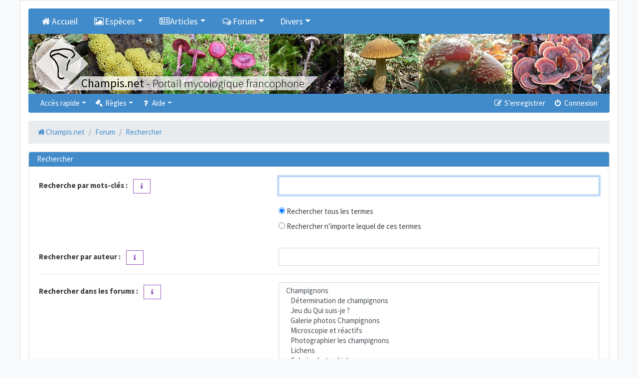

--- FILE ---
content_type: text/html; charset=UTF-8
request_url: https://champis.net/search.php?sid=5eaee5e4360813b4b576f3b4016bed53
body_size: 6832
content:
<!DOCTYPE html>
<html dir="ltr" lang="fr">
<head>
	<meta charset="utf-8" />
	<meta http-equiv="X-UA-Compatible" content="IE=edge" />
	<meta name="viewport" content="width=device-width, initial-scale=1" />

	<link rel="apple-touch-icon" sizes="57x57" href="/favicons/apple-touch-icon-57x57.png">
	<link rel="apple-touch-icon" sizes="60x60" href="/favicons/apple-touch-icon-60x60.png">
	<link rel="apple-touch-icon" sizes="72x72" href="/favicons/apple-touch-icon-72x72.png">
	<link rel="apple-touch-icon" sizes="76x76" href="/favicons/apple-touch-icon-76x76.png">
	<link rel="apple-touch-icon" sizes="114x114" href="/favicons/apple-touch-icon-114x114.png">
	<link rel="apple-touch-icon" sizes="120x120" href="/favicons/apple-touch-icon-120x120.png">
	<link rel="apple-touch-icon" sizes="144x144" href="/favicons/apple-touch-icon-144x144.png">
	<link rel="apple-touch-icon" sizes="152x152" href="/favicons/apple-touch-icon-152x152.png">
	<link rel="apple-touch-icon" sizes="180x180" href="/favicons/apple-touch-icon-180x180.png">
	<link rel="icon" type="image/png" href="/favicons/favicon-32x32.png" sizes="32x32">
	<link rel="icon" type="image/png" href="/favicons/favicon-194x194.png" sizes="194x194">
	<link rel="icon" type="image/png" href="/favicons/favicon-96x96.png" sizes="96x96">
	<link rel="icon" type="image/png" href="/favicons/android-chrome-192x192.png" sizes="192x192">
	<link rel="icon" type="image/png" href="/favicons/favicon-16x16.png" sizes="16x16">
	<link rel="manifest" href="/favicons/manifest.json">
	<link rel="mask-icon" href="/favicons/safari-pinned-tab.svg" color="#000000">
	<meta name="msapplication-TileImage" content="/favicons/mstile-144x144.png">

	
	<meta name="description" content="Portail et Forum de mycologie (étude des champignons)."/>
	<title>Champis.net</title>

		<link rel="alternate" type="application/atom+xml" title="Flux - Champis.net" href="../../../../../../app.php">	<link rel="alternate" type="application/atom+xml" title="Flux - Nouvelles informations" href="../../../../../../app.php">	<link rel="alternate" type="application/atom+xml" title="Flux - Tous les forums" href="../../../../../../app.php">	<link rel="alternate" type="application/atom+xml" title="Flux - Nouveaux sujets" href="../../../../../../app.php">	<link rel="alternate" type="application/atom+xml" title="Flux - Sujets actifs" href="../../../../../../app.php">				
	<link href="https://maxcdn.bootstrapcdn.com/font-awesome/4.7.0/css/font-awesome.min.css" rel="stylesheet">
	<link href="./styles/champis/theme/stylesheet.css?assets_version=112" rel="stylesheet">

	
	
	
	

	<link rel="stylesheet" href="/dist/main_css_1fb80a7c1f46bb17adf7.css?1fb80a7c1f46bb17adf7">

	
</head>
<body id="phpbb" class="nojs notouch section-search ltr  bg-light">

<div class="container pl-1 pr-1 pl-sm-3 pr-sm-3 pt-0 pt-sm-3 pb-0 pb-sm-3 bg-white border">

	<a id="top" class="d-block" accesskey="t"></a>

	
	<div class="navbar navbar-expand-md bg-dark navbar-dark rounded-top" role="navigation">

		<div class="collapse navbar-collapse" id="navbar-collapse-header">
<ul id="nav-main" class="navbar-nav mr-auto" role="menubar">
	<li class="navbar-brand active">
		<a href="/home?sid=2e2ae1ef6d18a93b2ed12ff524875dda" class="nav-link"  title="Accueil" role="menuitem">
			<i class="icon fa fa-home fa-fw" aria-hidden="true"></i>Accueil
		</a>
	</li>
	<li class="navbar-brand active dropdown">
		<a class="nav-link dropdown-toggle" data-toggle="dropdown" href="#" role="button" aria-haspopup="true" aria-expanded="false" title="Espèces"><i class="icon fa fa-picture-o fa-fw" aria-hidden="true"></i>Espèces</a>
		<div class="dropdown-menu">
			<a class="dropdown-item" href="/descriptions?sid=2e2ae1ef6d18a93b2ed12ff524875dda">Descriptions</a>
			<a class="dropdown-item" href="/keys?sid=2e2ae1ef6d18a93b2ed12ff524875dda">Clés de détermination</a>
			<a class="dropdown-item" href="/paintings?sid=2e2ae1ef6d18a93b2ed12ff524875dda">Aquarelles de Christian Frund</a>
		</div>
	</li>
	<li class="navbar-brand active dropdown">
		<a class="nav-link dropdown-toggle" data-toggle="dropdown" href="#" role="button" aria-haspopup="true" aria-expanded="false" title="Articles"><i class="icon fa fa-newspaper-o fa-fw" aria-hidden="true"></i>Articles</a>
		<div class="dropdown-menu">
			<a class="dropdown-item" href="/article/22457?sid=2e2ae1ef6d18a93b2ed12ff524875dda">Définition</a>
			<a class="dropdown-item" href="/article/22458?sid=2e2ae1ef6d18a93b2ed12ff524875dda">Systématique des champignons</a>
			<a class="dropdown-item" href="/article/22459?sid=2e2ae1ef6d18a93b2ed12ff524875dda">Historique de la mycologie</a>
			<a class="dropdown-item" href="/article/22460?sid=2e2ae1ef6d18a93b2ed12ff524875dda">Origine des champignons</a>
			<a class="dropdown-item" href="/article/22461?sid=2e2ae1ef6d18a93b2ed12ff524875dda">Cycle de vie</a>
			<a class="dropdown-item" href="/article/22462?sid=2e2ae1ef6d18a93b2ed12ff524875dda">Champignons dans les écosystèmes</a>
			<a class="dropdown-item" href="/article/22463?sid=2e2ae1ef6d18a93b2ed12ff524875dda">Les champignons dits comestibles le sont-ils encore ?</a>
			<a class="dropdown-item" href="/article/22464?sid=2e2ae1ef6d18a93b2ed12ff524875dda">Toxicité des champignons</a>
			<a class="dropdown-item" href="/article/22465?sid=2e2ae1ef6d18a93b2ed12ff524875dda">Diversité des champignons</a>
			<a class="dropdown-item" href="/article/22466?sid=2e2ae1ef6d18a93b2ed12ff524875dda">Morphologie d'un champignon</a>
		</div>
	</li>
		<li class="navbar-brand active dropdown">
		<a class="nav-link dropdown-toggle" data-toggle="dropdown" href="#" role="button" aria-haspopup="true" aria-expanded="false" title="Forum"><i class="icon fa fa-comments-o fa-fw" aria-hidden="true"></i>Forum</a>
		<div class="dropdown-menu">
			<a class="dropdown-item" href="./index.php?sid=2e2ae1ef6d18a93b2ed12ff524875dda">Tous les forums</a>

												<div class="dropdown-divider"></div>
					<h6 class="dropdown-header">Champignons</h6>
														<a class="dropdown-item" href="./viewforum.php?f=1">Détermination de champignons</a>
														<a class="dropdown-item" href="./viewforum.php?f=16">Jeu du Qui suis-je ?</a>
														<a class="dropdown-item" href="./viewforum.php?f=46">Galerie photos Champignons</a>
														<a class="dropdown-item" href="./viewforum.php?f=26">Microscopie et réactifs</a>
														<a class="dropdown-item" href="./viewforum.php?f=59">Photographier les champignons</a>
														<a class="dropdown-item" href="./viewforum.php?f=28">Lichens</a>
														<a class="dropdown-item" href="./viewforum.php?f=48">Galerie photos Lichens</a>
														<a class="dropdown-item" href="./viewforum.php?f=36">Myxomycètes</a>
														<a class="dropdown-item" href="./viewforum.php?f=47">Galerie photos Myxomycètes</a>
														<a class="dropdown-item" href="./viewforum.php?f=84">Intoxications</a>
														<a class="dropdown-item" href="./viewforum.php?f=13">Les champignons dans la cuisine</a>
														<a class="dropdown-item" href="./viewforum.php?f=6">Autres sujets sur la mycologie</a>
														<a class="dropdown-item" href="./viewforum.php?f=34">Evénements et expositions mycologiques</a>
														<a class="dropdown-item" href="./viewforum.php?f=27">Liens utiles</a>
																<div class="dropdown-divider"></div>
					<h6 class="dropdown-header">Nature</h6>
														<a class="dropdown-item" href="./viewforum.php?f=31">Plantes</a>
														<a class="dropdown-item" href="./viewforum.php?f=4">Insectes (et autres arthropodes...)</a>
														<a class="dropdown-item" href="./viewforum.php?f=32">Autres</a>
																<div class="dropdown-divider"></div>
					<h6 class="dropdown-header">Divers</h6>
														<a class="dropdown-item" href="./viewforum.php?f=12">Idées, améliorations et critiques</a>
														<a class="dropdown-item" href="./viewforum.php?f=19">Support pour le forum</a>
														<a class="dropdown-item" href="./viewforum.php?f=29">Achat / Vente</a>
														<a class="dropdown-item" href="./viewforum.php?f=35">Livres</a>
									</div>
	</li>
		<li class="navbar-brand active dropdown">
		<a class="nav-link dropdown-toggle" data-toggle="dropdown" href="#" role="button" aria-haspopup="true" aria-expanded="false" title="Divers">Divers</a>
		<div class="dropdown-menu">
			<h6 class="dropdown-header">Christian Frund</h6>
			<a class="dropdown-item" href="/article/25846?sid=2e2ae1ef6d18a93b2ed12ff524875dda">Hommage à Christian Frund</a>
			<div class="dropdown-divider"></div>
			<h6 class="dropdown-header">Glossaire</h6>
			<a class="dropdown-item" href="/glossary?sid=2e2ae1ef6d18a93b2ed12ff524875dda">Glossaire</a>
			<div class="dropdown-divider"></div>
			<h6 class="dropdown-header">Livres</h6>
			<a class="dropdown-item" href="/books/field?sid=2e2ae1ef6d18a93b2ed12ff524875dda">Livres de terrain</a>
			<a class="dropdown-item" href="/books/reference?sid=2e2ae1ef6d18a93b2ed12ff524875dda">Livres de référence</a>
			<a class="dropdown-item" href="/books/mycology?sid=2e2ae1ef6d18a93b2ed12ff524875dda">Livres de mycologie générale</a>
			<div class="dropdown-divider"></div>
			<h6 class="dropdown-header">Références</h6>
			<a class="dropdown-item" href="/article/28322?sid=2e2ae1ef6d18a93b2ed12ff524875dda">Références lichens</a>
			<div class="dropdown-divider"></div>
			<h6 class="dropdown-header">Liens</h6>
			<a class="dropdown-item" href="/links/generalwebsites?sid=2e2ae1ef6d18a93b2ed12ff524875dda">Sites généralistes</a>
			<a class="dropdown-item" href="/links/ascomycota?sid=2e2ae1ef6d18a93b2ed12ff524875dda">Ascomycètes</a>
			<a class="dropdown-item" href="/links/basidiomycota?sid=2e2ae1ef6d18a93b2ed12ff524875dda">Basidiomycètes</a>
			<a class="dropdown-item" href="/links/frenchsocieties?sid=2e2ae1ef6d18a93b2ed12ff524875dda">Sociétés mycologiques françaises</a>
			<a class="dropdown-item" href="/links/swisssocieties?sid=2e2ae1ef6d18a93b2ed12ff524875dda">Sociétés mycologiques suisses</a>
			<a class="dropdown-item" href="/links/belgiansocieties?sid=2e2ae1ef6d18a93b2ed12ff524875dda">Sociétés mycologiques belges</a>
			<a class="dropdown-item" href="/links/canadiansocieties?sid=2e2ae1ef6d18a93b2ed12ff524875dda">Sociétés mycologiques canadiennes</a>
			<a class="dropdown-item" href="/links/various?sid=2e2ae1ef6d18a93b2ed12ff524875dda">Divers</a>
		</div>
	</li>
</ul>
</div>				
	</div>

	<div class="overflow-hidden">
	<div style="position:relative;height:100%;overflow:hidden;width:10000px;">
		<a href="https://champis.net">
			<div class="logo-background"></div>
			<img class="logo-img" src="./styles/champis/theme/images/logos/logo.svg" alt="Champis.net" />
		</a>
		<div style="position:relative;">
						<a href="https://champis.net"><img data-src="./download/file.php?id=91644&mode=view" alt="Champis.net" style="height:120px;float:left;overflow:hidden;" class="lazy-image-horizontal" /></a>
						<a href="https://champis.net"><img data-src="./download/file.php?id=63412&mode=view" alt="Champis.net" style="height:120px;float:left;overflow:hidden;" class="lazy-image-horizontal" /></a>
						<a href="https://champis.net"><img data-src="./download/file.php?id=63506&mode=view" alt="Champis.net" style="height:120px;float:left;overflow:hidden;" class="lazy-image-horizontal" /></a>
						<a href="https://champis.net"><img data-src="./download/file.php?id=63393&mode=view" alt="Champis.net" style="height:120px;float:left;overflow:hidden;" class="lazy-image-horizontal" /></a>
						<a href="https://champis.net"><img data-src="./download/file.php?id=63400&mode=view" alt="Champis.net" style="height:120px;float:left;overflow:hidden;" class="lazy-image-horizontal" /></a>
						<a href="https://champis.net"><img data-src="./download/file.php?id=63471&mode=view" alt="Champis.net" style="height:120px;float:left;overflow:hidden;" class="lazy-image-horizontal" /></a>
						<a href="https://champis.net"><img data-src="./download/file.php?id=99848&mode=view" alt="Champis.net" style="height:120px;float:left;overflow:hidden;" class="lazy-image-horizontal" /></a>
						<a href="https://champis.net"><img data-src="./download/file.php?id=65964&mode=view" alt="Champis.net" style="height:120px;float:left;overflow:hidden;" class="lazy-image-horizontal" /></a>
						<a href="https://champis.net"><img data-src="./download/file.php?id=63434&mode=view" alt="Champis.net" style="height:120px;float:left;overflow:hidden;" class="lazy-image-horizontal" /></a>
						<a href="https://champis.net"><img data-src="./download/file.php?id=84100&mode=view" alt="Champis.net" style="height:120px;float:left;overflow:hidden;" class="lazy-image-horizontal" /></a>
						<a href="https://champis.net"><img data-src="./download/file.php?id=63465&mode=view" alt="Champis.net" style="height:120px;float:left;overflow:hidden;" class="lazy-image-horizontal" /></a>
						<a href="https://champis.net"><img data-src="./download/file.php?id=66004&mode=view" alt="Champis.net" style="height:120px;float:left;overflow:hidden;" class="lazy-image-horizontal" /></a>
						<a href="https://champis.net"><img data-src="./download/file.php?id=63478&mode=view" alt="Champis.net" style="height:120px;float:left;overflow:hidden;" class="lazy-image-horizontal" /></a>
						<a href="https://champis.net"><img data-src="./download/file.php?id=66557&mode=view" alt="Champis.net" style="height:120px;float:left;overflow:hidden;" class="lazy-image-horizontal" /></a>
						<a href="https://champis.net"><img data-src="./download/file.php?id=63406&mode=view" alt="Champis.net" style="height:120px;float:left;overflow:hidden;" class="lazy-image-horizontal" /></a>
						<a href="https://champis.net"><img data-src="./download/file.php?id=63366&mode=view" alt="Champis.net" style="height:120px;float:left;overflow:hidden;" class="lazy-image-horizontal" /></a>
						<a href="https://champis.net"><img data-src="./download/file.php?id=63408&mode=view" alt="Champis.net" style="height:120px;float:left;overflow:hidden;" class="lazy-image-horizontal" /></a>
						<a href="https://champis.net"><img data-src="./download/file.php?id=63458&mode=view" alt="Champis.net" style="height:120px;float:left;overflow:hidden;" class="lazy-image-horizontal" /></a>
						<a href="https://champis.net">
			<h3 class="champis-title">
				<div class="champis-title-txt">
					<strong>Champis.net</strong><span class="d-none d-md-inline"> - Portail mycologique francophone</span>
				</div>
			</h3>
			</a>
		</div>
	</div>
</div>

	
	<a href="#start_here" class="d-none">Vers le contenu</a>

	
	<div class="navbar navbar-expand-md navbar-dark bg-dark mb-3 rounded-bottom" role="navigation">
	<button class="navbar-toggler" type="button" data-toggle="collapse" data-target="#navbar-collapse-header"><span class="navbar-toggler-icon"></span></button>

	<div class="collapse navbar-collapse" id="navbar-collapse-header">

	<ul id="nav-main" class="navbar-nav mr-auto" role="menubar">

		<li id="quick-links" class="nav-item active dropdown dropdown-container">
			<a href="#" class="nav-link dropdown-toggle" data-toggle="dropdown">Accès rapide</a>
			<ul class="dropdown-menu dropdown-menu-left" role="menu">
			
																			<li class="nav-item"><a href="./search.php?search_id=unanswered&amp;sid=2e2ae1ef6d18a93b2ed12ff524875dda" class="dropdown-item" role="menuitem"><i class="fa fa-file-o fa-fw" aria-hidden="true"></i> Sujets sans réponse</a></li>
				<li><a href="./search.php?search_id=active_topics&amp;sid=2e2ae1ef6d18a93b2ed12ff524875dda" class="dropdown-item" role="menuitem"><i class="fa fa-file-o fa-fw text-primary" aria-hidden="true"></i> Sujets actifs</a></li>
				<li class="dropdown-divider m-0"></li>
				<li><a href="./search.php?sid=2e2ae1ef6d18a93b2ed12ff524875dda" class="dropdown-item" role="menuitem"><i class="fa fa-search fa-fw" aria-hidden="true"></i> Rechercher</a></li>
			
		
						</ul>
		</li>

				<li id="rules" class="nav-item active dropdown dropdown-container">
	<a href="#" class="nav-link dropdown-toggle" data-toggle="dropdown"><i class="fa fa-gavel fa-fw" aria-hidden="true"></i> Règles</a>
	<ul class="dropdown-menu dropdown-menu-left" role="menu">
		<li><a href="/help/before_inscription?sid=2e2ae1ef6d18a93b2ed12ff524875dda" class="dropdown-item" role="menuitem"><i class="fa fa-gavel fa-fw" aria-hidden="true"></i> Règlement du forum</a></li>
		<li><a href="/help/before_write?sid=2e2ae1ef6d18a93b2ed12ff524875dda" class="dropdown-item" role="menuitem"><i class="fa fa-gavel fa-fw" aria-hidden="true"></i> Règles de rédaction</a></li>
		<li><a href="/help/determination?sid=2e2ae1ef6d18a93b2ed12ff524875dda" class="dropdown-item" role="menuitem"><i class="fa fa-gavel fa-fw" aria-hidden="true"></i> Règles de détermination</a></li>
		<li><a href="/help/edibility?sid=2e2ae1ef6d18a93b2ed12ff524875dda" class="dropdown-item" role="menuitem"><i class="fa fa-gavel fa-fw" aria-hidden="true"></i> Règles de comestibilité</a></li>
		<li><a href="/help/forum_determination?sid=2e2ae1ef6d18a93b2ed12ff524875dda" class="dropdown-item" role="menuitem"><i class="fa fa-gavel fa-fw" aria-hidden="true"></i> Règles du forum "Détermination de champignons"</a></li>
		<li><a href="/help/forum_who?sid=2e2ae1ef6d18a93b2ed12ff524875dda" class="dropdown-item" role="menuitem"><i class="fa fa-gavel fa-fw" aria-hidden="true"></i> Règles du forum "Jeu du Qui-suis-je ?"</a></li>
		<li><a href="/help/forum_gallery?sid=2e2ae1ef6d18a93b2ed12ff524875dda" class="dropdown-item" role="menuitem"><i class="fa fa-gavel fa-fw" aria-hidden="true"></i> Règles des forums "Galerie"</a></li>

	</ul>
</li>

<li id="help" class="nav-item active dropdown dropdown-container">
	<a href="#" class="nav-link dropdown-toggle" data-toggle="dropdown"><i class="fa fa-question fa-fw" aria-hidden="true"></i> Aide</a>
	<ul class="dropdown-menu dropdown-menu-left" role="menu">
		<li><a href="/help/add_images?sid=2e2ae1ef6d18a93b2ed12ff524875dda" class="dropdown-item" role="menuitem"><i class="fa fa-question fa-fw" aria-hidden="true"></i> Ajouter des photos</a></li>
		<li><a href="/help/add_species?sid=2e2ae1ef6d18a93b2ed12ff524875dda" class="dropdown-item" role="menuitem"><i class="fa fa-question fa-fw" aria-hidden="true"></i> Affecter une espèce à un sujet</a></li>
		<li><a href="/help/faq?sid=2e2ae1ef6d18a93b2ed12ff524875dda" class="dropdown-item" role="menuitem" title="Foire aux questions (Questions posées fréquemment)"><i class="fa fa-question fa-fw" aria-hidden="true"></i> FAQ</a></li>
	</ul>
</li>

						</ul>

	<ul class="navbar-nav ml-auto" role="menubar">
					<li class="nav-item active"><a href="./ucp.php?mode=register&amp;sid=2e2ae1ef6d18a93b2ed12ff524875dda" class="nav-link" role="menuitem"><i class="fa fa-pencil-square-o  fa-fw" aria-hidden="true"></i> S’enregistrer</a></li>
				<li class="nav-item active"><a href="#" class="nav-link" data-toggle="modal" data-target="#login-popup" accesskey="x" role="menuitem"><i class="fa fa-power-off fa-fw" aria-hidden="true"></i> Connexion</a></li>
				</ul>

	</div>
</div>

<ul id="nav-breadcrumbs" class="breadcrumb clearfix" role="menubar">
					<li class="breadcrumb-item"  itemtype="http://schema.org/ListItem" itemprop="itemListElement" itemscope><a href="https://champis.net" itemtype="https://schema.org/Thing" itemscope itemprop="item" data-navbar-reference="home"><i class="icon fa fa-home fa-fw" aria-hidden="true"></i><span itemprop="name">Champis.net</span></a><meta itemprop="position" content="1" /></li>
			<li class="breadcrumb-item"  itemtype="http://schema.org/ListItem" itemprop="itemListElement" itemscope><a href="./index.php?sid=2e2ae1ef6d18a93b2ed12ff524875dda" itemtype="https://schema.org/Thing" itemscope itemprop="item" accesskey="h" data-navbar-reference="index"><span itemprop="name">Forum</span></a><meta itemprop="position" content="2" /></li>

					<li class="breadcrumb-item"  itemtype="http://schema.org/ListItem" itemprop="itemListElement" itemscope><a href="./search.php?sid=2e2ae1ef6d18a93b2ed12ff524875dda" itemtype="https://schema.org/Thing" itemscope itemprop="item"><span itemprop="name">Rechercher</span></a><meta itemprop="position" content="3" /></li>
				</ul>

	
	<a id="start_here" class="d-none"></a>

	<div id="page-body" class="page-body" role="main">

		
		

<form method="get" action="./search.php" data-focus="keywords">

<div class="card mb-3">
	<div class="card-header bg-secondary text-white">
		Rechercher
	</div>
	<div class="card-body pb-0">
						<dl class="row">
			<dt class="col-lg-5 col-md-4 col-sm-12">
				<label class="col-form-label" for="keywords">Recherche par mots-clés :</label>
				<button type="button" class="btn btn-outline-info btn-sm ml-2" title="Informations" data-container="body" data-toggle="popover" data-placement="right" data-content="Placez un <strong>+</strong> devant un mot qui doit être trouvé et un <strong>-</strong> devant un mot qui doit être exclu. Saisissez une suite de mots séparés par des <strong>|</strong> entre crochets si uniquement un des mots doit être trouvé. Utilisez le caractère « * » comme joker pour des recherches partielles." data-html="true"><i class="fa fa-info fa-fw" aria-hidden="true"></i><span class="sr-only">Placez un <strong>+</strong> devant un mot qui doit être trouvé et un <strong>-</strong> devant un mot qui doit être exclu. Saisissez une suite de mots séparés par des <strong>|</strong> entre crochets si uniquement un des mots doit être trouvé. Utilisez le caractère « * » comme joker pour des recherches partielles.</span></button>
			</dt>
			<dd class="col-lg-7 col-md-8 col-sm-12">
				<input type="search" class="form-control" name="keywords" id="keywords" size="40" title="Recherche par mots-clés" /><br />
				<label for="terms1"><input type="radio" name="terms" id="terms1" value="all" checked="checked" /> Rechercher tous les termes</label><br />
				<label for="terms2"><input type="radio" name="terms" id="terms2" value="any" /> Rechercher n’importe lequel de ces termes</label>
			</dd>
		</dl>
		<dl class="row mb-0">
			<dt class="col-lg-5 col-md-4 col-sm-12">
				<label class="col-form-label" for="author">Rechercher par auteur :</label>
				<button type="button" class="btn btn-outline-info btn-sm ml-2" title="Informations" data-container="body" data-toggle="popover" data-placement="right" data-content="Utilisez le caractère « * » comme joker pour des recherches partielles."><i class="fa fa-info fa-fw" aria-hidden="true"></i><span class="sr-only">Utilisez le caractère « * » comme joker pour des recherches partielles.</span></button>
			</dt>
			<dd class="col-lg-7 col-md-8 col-sm-12"><input type="search" class="form-control" name="author" id="author" size="40" title="Rechercher par auteur" /></dd>
		</dl>
						<hr class="mt-2" />
						<dl class="row">
			<dt class="col-lg-5 col-md-4 col-sm-12">
				<label class="col-form-label" for="search_forum">Rechercher dans les forums :</label>
				<button type="button" class="btn btn-outline-info btn-sm ml-2" title="Informations" data-container="body" data-toggle="popover" data-placement="right" data-content="Choisissez le forum ou les forums dans le(s)quel(s) vous souhaitez effectuer une recherche. Les sous-forums sont automatiquement inclus si vous ne désactivez pas l’option ci-dessous « Rechercher dans les sous-forums »."><i class="fa fa-info fa-fw" aria-hidden="true"></i><span class="sr-only">Choisissez le forum ou les forums dans le(s)quel(s) vous souhaitez effectuer une recherche. Les sous-forums sont automatiquement inclus si vous ne désactivez pas l’option ci-dessous « Rechercher dans les sous-forums ».</span></button>
			</dt>
			<dd class="col-lg-7 col-md-8 col-sm-12"><select class="custom-select" name="fid[]" id="search_forum" multiple="multiple" size="8" title="Rechercher dans les forums"><option value="17">Champignons</option><option value="1">&nbsp; &nbsp;Détermination de champignons</option><option value="16">&nbsp; &nbsp;Jeu du Qui suis-je ?</option><option value="46">&nbsp; &nbsp;Galerie photos Champignons</option><option value="26">&nbsp; &nbsp;Microscopie et réactifs</option><option value="59">&nbsp; &nbsp;Photographier les champignons</option><option value="28">&nbsp; &nbsp;Lichens</option><option value="48">&nbsp; &nbsp;Galerie photos Lichens</option><option value="36">&nbsp; &nbsp;Myxomycètes</option><option value="47">&nbsp; &nbsp;Galerie photos Myxomycètes</option><option value="84">&nbsp; &nbsp;Intoxications</option><option value="13">&nbsp; &nbsp;Les champignons dans la cuisine</option><option value="6">&nbsp; &nbsp;Autres sujets sur la mycologie</option><option value="34">&nbsp; &nbsp;Evénements et expositions mycologiques</option><option value="27">&nbsp; &nbsp;Liens utiles</option><option value="30">Nature</option><option value="31">&nbsp; &nbsp;Plantes</option><option value="4">&nbsp; &nbsp;Insectes (et autres arthropodes...)</option><option value="32">&nbsp; &nbsp;Autres</option><option value="18">Divers</option><option value="12">&nbsp; &nbsp;Idées, améliorations et critiques</option><option value="19">&nbsp; &nbsp;Support pour le forum</option><option value="29">&nbsp; &nbsp;Achat / Vente</option><option value="35">&nbsp; &nbsp;Livres</option><option value="51">Sessions Champis.net</option></select></dd>
		</dl>
		<dl class="row">
			<dt class="col-lg-5 col-md-4 col-sm-12"><label class="col-form-label" for="search_child1">Rechercher dans les sous-forums :</label></dt>
			<dd class="col-lg-7 col-md-8 col-sm-12">
				<label class="col-form-label" for="search_child1"><input type="radio" name="sc" id="search_child1" value="1" checked="checked" /> Oui</label>
				<label class="col-form-label" for="search_child2"><input type="radio" name="sc" id="search_child2" value="0" /> Non</label>
			</dd>
		</dl>
		<dl class="row mb-0">
			<dt class="col-lg-5 col-md-4 col-sm-12"><label class="col-form-label" for="sf1">Rechercher dans :</label></dt>
			<dd class="col-lg-7 col-md-8 col-sm-12">
				<label class="col-form-label d-block" for="sf1"><input type="radio" name="sf" id="sf1" value="all" checked="checked" /> Titres et messages</label>
				<label class="col-form-label d-block" for="sf2"><input type="radio" name="sf" id="sf2" value="msgonly" /> Messages uniquement</label>
				<label class="col-form-label d-block" for="sf3"><input type="radio" name="sf" id="sf3" value="titleonly" /> Titres uniquement</label>
				<label class="col-form-label d-block" for="sf4"><input type="radio" name="sf" id="sf4" value="firstpost" /> Premier message des sujets uniquement</label>
			</dd>
		</dl>
				<hr class="mt-0 mb-1" />
		
		<dl class="row">
			<dt class="col-lg-5 col-md-4 col-sm-12"><label class="col-form-label" for="show_results1">Afficher les résultats sous forme de :</label></dt>
			<dd class="col-lg-7 col-md-8 col-sm-12">
				<label class="col-form-label" for="show_results1"><input type="radio" name="sr" id="show_results1" value="posts" checked="checked" /> Messages</label>
				<label class="col-form-label" for="show_results2"><input type="radio" name="sr" id="show_results2" value="topics" /> Sujets</label>
			</dd>
		</dl>
		<dl class="row">
			<dt class="col-lg-5 col-md-4 col-sm-12"><label class="col-form-label" for="sd">Classer les résultats par :</label></dt>
			<dd class="col-lg-7 col-md-8 col-sm-12"><select name="sk" id="sk"><option value="a">Auteur</option><option value="t" selected="selected">Date</option><option value="f">Forum</option><option value="i">Titre du sujet</option><option value="s">Sujet du message</option></select>
				<label class="ml-2" for="sa"><input type="radio" name="sd" id="sa" value="a" /> Croissant</label>
				<label for="sd"><input type="radio" name="sd" id="sd" value="d" checked="checked" /> Décroissant</label>
			</dd>
		</dl>
		<dl class="row">
			<dt class="col-lg-5 col-md-4 col-sm-12"><label class="col-form-label">Rechercher depuis :</label></dt>
			<dd class="col-lg-7 col-md-8 col-sm-12"><select name="st" id="st"><option value="0" selected="selected">Tous les résultats</option><option value="1">1 jour</option><option value="7">7 jours</option><option value="14">2 semaines</option><option value="30">1 mois</option><option value="90">3 mois</option><option value="180">6 mois</option><option value="365">1 an</option></select></dd>
		</dl>
		<dl class="row">
			<dt class="col-lg-5 col-md-4 col-sm-12">
			<label class="col-form-label">Renvoyer les :</label>
			<button type="button" class="btn btn-outline-info btn-sm ml-2" title="Informations" data-container="body" data-toggle="popover" data-placement="right" data-content="Définir à 0 pour afficher l’intégralité du message."><i class="fa fa-info fa-fw" aria-hidden="true"></i><span class="sr-only">Définir à 0 pour afficher l’intégralité du message.</span></button>
			</dt>
			<dd class="col-lg-7 col-md-8 col-sm-12 form-inline"><input class="form-control" id="ch" name="ch" type="number" value="300" min="0" max="9999" title="Renvoyer les"> &nbsp; premiers caractères des messages</dd>
		</dl>
					</div>

	<div class="card-footer text-center">
		<input type="hidden" name="t" value="0" />
<input type="hidden" name="sid" value="2e2ae1ef6d18a93b2ed12ff524875dda" />
<input type="reset" value="Réinitialiser" name="reset" class="btn btn-danger" />&nbsp;
		<input type="submit" name="submit" value="Rechercher" class="btn btn-success" />
	</div>
</div>

</form>


</div><!-- end page-body -->


<div class="navbar navbar-expand-md navbar-dark bg-dark mb-3 rounded" role="navigation">
	<button class="navbar-toggler" type="button" data-toggle="collapse" data-target="#navbar-collapse-footer"><span class="navbar-toggler-icon"></span></button>

	<div class="collapse navbar-collapse" id="navbar-collapse-footer">
		<ul class="navbar-nav mr-auto" role="menubar">
			
					<li class="nav-item"><a href="https://champis.net" data-navbar-reference="home" class="nav-link"><i class="fa fa-home fa-fw" aria-hidden="true"></i> Champis.net
				</a></li>								<li class="nav-item"><a href="./index.php?sid=2e2ae1ef6d18a93b2ed12ff524875dda" data-navbar-reference="index" class="nav-link">
					Forum
				</a></li>			
				</ul>

		<ul class="navbar-nav ml-auto" role="menubar">
															<li class="nav-item">
				<a href="./ucp.php?mode=delete_cookies&amp;sid=2e2ae1ef6d18a93b2ed12ff524875dda" class="nav-link" data-ajax="true" data-refresh="true" role="menuitem">
					<i class="fa fa-trash fa-fw" aria-hidden="true"></i> Supprimer les cookies
				</a>
			</li>
							<li class="navbar-text d-none d-xl-inline-block">Heures au format <span title="Europe/Paris">UTC+01:00</span></li>
				</ul>
	</div>
</div>

<div id="page-footer" class="page-footer" role="contentinfo">

	<div class="text-center">
		<p class="footer-row">
	<span class="footer-copyright">©<a href="https://champis.net">Champis.net</a> 2004-2026 | <a href="mailto:info@champis.net">info@champis.net</a></span>
</p>						<p class="m-0"><a href="./ucp.php?mode=privacy&amp;sid=2e2ae1ef6d18a93b2ed12ff524875dda" title="Confidentialité" role="menuitem">Confidentialité</a> | <a href="./ucp.php?mode=terms&amp;sid=2e2ae1ef6d18a93b2ed12ff524875dda" title="Conditions" role="menuitem">Conditions</a></p>
			</div>

	<div>
		<a id="bottom" class="d-block" accesskey="z"></a>
			</div>

	<div id="darkenwrapper" class="darkenwrapper" data-ajax-error-title="Erreur AJAX" data-ajax-error-text="Quelque chose s’est mal passé lors du traitement de votre demande." data-ajax-error-text-abort="Requête annulée par l’utilisateur." data-ajax-error-text-timeout="Votre demande a expiré. Essayez à nouveau." data-ajax-error-text-parsererror="Quelque chose s’est mal passé lors du traitement de votre demande et le serveur a renvoyé une réponse invalide.">
		<div id="darken" class="darken">&nbsp;</div>
	</div>

	<div id="phpbb_alert" class="phpbb_alert" data-l-err="Erreur" data-l-timeout-processing-req="Délai d’attente de la demande dépassé.">
		<div class="modal-content">
			<div class="modal-body">
				<a href="#" class="alert_close close text-danger" title="Fermer la fenêtre"><span class="text-danger" aria-hidden="true">&times;</span></a>
				<h5 class="alert_title modal-title">&nbsp;</h5>
				<hr class="row" />
				<p class="alert_text"></p>
			</div>
		</div>
	</div>
	<div id="phpbb_confirm" class="phpbb_alert">
		<div class="modal-content">
			<div class="modal-body">
				<a href="#" class="alert_close close text-danger" title="Fermer la fenêtre"><span class="text-danger" aria-hidden="true">&times;</span></a>
				<div class="alert_text"></div>
			</div>
		</div>
	</div>
		<div id="login-popup" class="modal fade" tabindex="-1" role="dialog">
		<div class="modal-dialog" role="document">
			<div class="modal-content">
				<div class="modal-header">
					<h5 class="modal-title">Connexion</h5>
					<button type="button" class="close" title="Fermer la fenêtre" data-dismiss="modal" aria-label="Fermer la fenêtre"><span class="text-danger" aria-hidden="true">&times;</span></button>
				</div>

				<form method="post" action="./ucp.php?mode=login&amp;sid=2e2ae1ef6d18a93b2ed12ff524875dda">
					<div class="modal-body">
						<div class="row">
							<div class="col-md-12 col-lg-10 offset-lg-1">
								<div class="mb-3">
									<label class="sr-only" for="username">Nom d’utilisateur :</label>
									<div class="input-group">
										<div class="input-group-prepend">
											<span class="input-group-text"><i class="fa fa-user fa-fw"></i></span>
										</div>
										<input id="username" name="username" tabindex="1" size="10" class="form-control" placeholder="Nom d’utilisateur" title="Nom d’utilisateur" />
									</div>
								</div>
								<div class="mb-3">
									<label class="sr-only" for="password">Mot de passe :</label>
									<div class="input-group">
										<div class="input-group-prepend">
											<span class="input-group-text"><i class="fa fa-key fa-fw"></i></span>
										</div>
										<input type="password" id="password" name="password" tabindex="2" size="10" placeholder="Mot de passe" title="Mot de passe" class="form-control" />
									</div>
								</div>

																<div class="form-inline">
									<div class="form-check">
										<label class="form-check-label" for="autologin"><input class="form-check-input" type="checkbox" id="autologin" name="autologin" tabindex="3" /> Se souvenir de moi</label><br />
									</div>
								</div>
																<div class="form-inline">
									<div class="form-check">
										<label class="form-check-label" for="viewonline"><input class="form-check-input" type="checkbox" id="viewonline" name="viewonline" tabindex="4" /> Cacher mon statut en ligne pour cette session</label>
									</div>
								</div>
							</div>
						</div>
					</div>

					<div class="modal-footer">
						<input type="submit" tabindex="5" name="login" value="Connexion" class="btn btn-success btn-block" />
						<input type="hidden" name="redirect" value="./search.php?sid=2e2ae1ef6d18a93b2ed12ff524875dda" />
<input type="hidden" name="creation_time" value="1768446649" />
<input type="hidden" name="form_token" value="20d2cd00121385f75238c0f077fbec13433925d0" />

						
					</div>
				</form>

			</div>
		</div>
	</div></div>

</div><!-- end container -->

<script src="//ajax.googleapis.com/ajax/libs/jquery/3.6.0/jquery.min.js"></script>
<script>window.jQuery || document.write('\x3Cscript src="./assets/javascript/jquery-3.5.1.min.js?assets_version=112">\x3C/script>');</script><script src="./assets/javascript/core.js?assets_version=112"></script>

<script>
	$(function () {
		$('[data-toggle="tooltip"]').tooltip()
	})

	$(function () {
		$('[data-toggle="popover"]').popover()
	})

	$('#login-popup').on('shown.bs.modal', function () {
		$('#username').trigger('focus')
	})
</script>

<script src="/dist/main_js_1fb80a7c1f46bb17adf7.js?1fb80a7c1f46bb17adf7"></script>

<script src="./styles/bootlike/template/forum_fn.js?assets_version=112"></script>
<script src="./styles/bootlike/template/ajax.js?assets_version=112"></script>
<script src="./styles/bootlike/template/popper.min.js?assets_version=112"></script>
<script src="./styles/bootlike/template/bootstrap.min.js?assets_version=112"></script>




</body>
</html>
